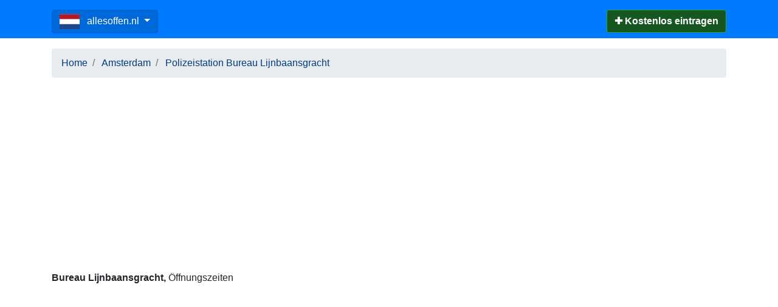

--- FILE ---
content_type: text/html; charset=utf-8
request_url: https://www.google.com/recaptcha/api2/aframe
body_size: 221
content:
<!DOCTYPE HTML><html><head><meta http-equiv="content-type" content="text/html; charset=UTF-8"></head><body><script nonce="beiZuTi3wkl2clTly8dWUw">/** Anti-fraud and anti-abuse applications only. See google.com/recaptcha */ try{var clients={'sodar':'https://pagead2.googlesyndication.com/pagead/sodar?'};window.addEventListener("message",function(a){try{if(a.source===window.parent){var b=JSON.parse(a.data);var c=clients[b['id']];if(c){var d=document.createElement('img');d.src=c+b['params']+'&rc='+(localStorage.getItem("rc::a")?sessionStorage.getItem("rc::b"):"");window.document.body.appendChild(d);sessionStorage.setItem("rc::e",parseInt(sessionStorage.getItem("rc::e")||0)+1);localStorage.setItem("rc::h",'1770083833635');}}}catch(b){}});window.parent.postMessage("_grecaptcha_ready", "*");}catch(b){}</script></body></html>